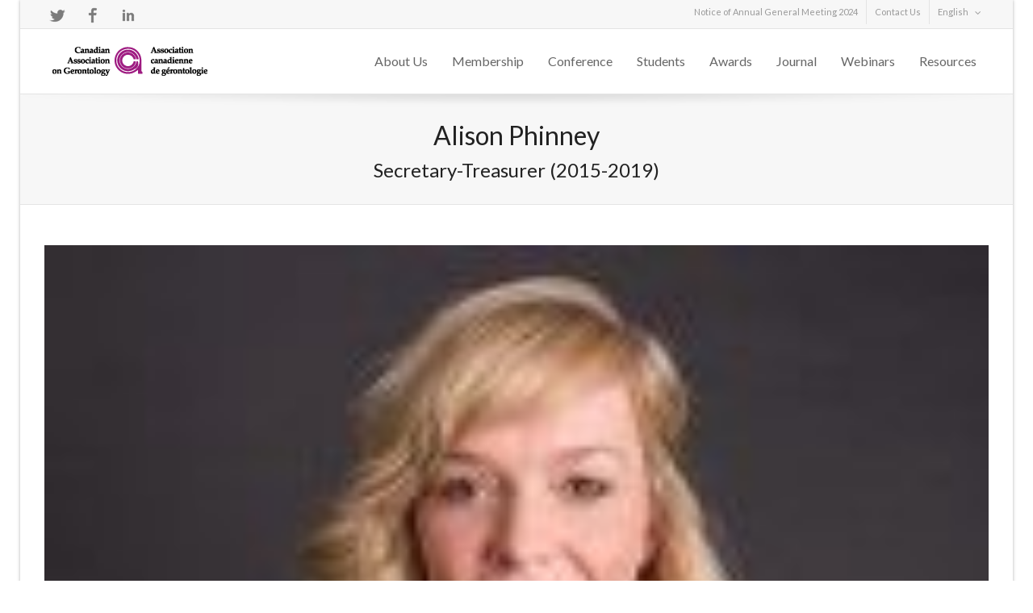

--- FILE ---
content_type: text/html; charset=UTF-8
request_url: https://cagacg.ca/?portfolio=treasurer
body_size: 86453
content:
<!DOCTYPE html>

<!--// OPEN HTML //-->
<html lang="en-US">

	<!--// OPEN HEAD //-->
	<head>
				
		
		<!--// SITE META //-->
		<meta charset="UTF-8" />	
		<meta name="viewport" content="width=device-width, user-scalable=no, initial-scale=1, maximum-scale=1">		
		
		<!--// PINGBACK & FAVICON //-->
		<link rel="pingback" href="https://cagacg.ca/xmlrpc.php" />
		<link rel="shortcut icon" href="" />				
						<!--// GOOGLE FONT LOADER //-->
		<script src="https://ajax.googleapis.com/ajax/libs/webfont/1.6.16/webfont.js"></script>
		<script>
			WebFont.load({
				google: { families: ['Lato', 'Lato', 'Lato',  'Vidaloka'] }
			});
		</script>
				
				
			<!--// LEGACY HTML5 SUPPORT //-->
			<!--[if lt IE 9]>
		<script src="https://html5shim.googlecode.com/svn/trunk/html5.js"></script>
		<script src="https://cagacg.ca/wp-content/themes/flexform/js/excanvas.compiled.js"></script>
		<![endif]-->
		
		<!--// WORDPRESS HEAD HOOK //-->
		    <script>
        writeCookie();
        function writeCookie()
        {
            the_cookie = document.cookie;
            if( the_cookie ){
                if( window.devicePixelRatio >= 2 ){
                    the_cookie = "pixel_ratio="+window.devicePixelRatio+";"+the_cookie;
                    document.cookie = the_cookie;
                    //location = '';
                }
            }
        }
    </script>
<meta name='robots' content='index, follow, max-image-preview:large, max-snippet:-1, max-video-preview:-1' />
	<style>img:is([sizes="auto" i], [sizes^="auto," i]) { contain-intrinsic-size: 3000px 1500px }</style>
	<link rel="alternate" hreflang="en-us" href="https://cagacg.ca/?portfolio=treasurer" />
<link rel="alternate" hreflang="x-default" href="https://cagacg.ca/?portfolio=treasurer" />

	<!-- This site is optimized with the Yoast SEO plugin v26.0 - https://yoast.com/wordpress/plugins/seo/ -->
	<title>Michelle Heyer, RN, MSc - CAG/ACG</title>
	<link rel="canonical" href="https://cagacg.ca/?portfolio=treasurer" />
	<meta property="og:locale" content="en_US" />
	<meta property="og:type" content="article" />
	<meta property="og:title" content="Michelle Heyer, RN, MSc - CAG/ACG" />
	<meta property="og:description" content="Michelle Heyer is the Director, Seniors Care in the Schlegel Centre for Advancing Seniors Care at Conestoga College. In Michelle’s role at Conestoga, she is dedicated to helping prepare healthcare providers to care for older adults with complex needs through gerontological research and education. Michelle has been the Treasurer for the Canadian Gerontological Nurses Association for over 3 years, and [&hellip;]" />
	<meta property="og:url" content="https://cagacg.ca/?portfolio=treasurer" />
	<meta property="og:site_name" content="CAG/ACG" />
	<meta property="article:modified_time" content="2020-06-24T17:00:16+00:00" />
	<meta property="og:image" content="https://cagacg.ca/wp-content/uploads/2013/05/michelle-heyer-e1593017933462.jpg" />
	<meta property="og:image:width" content="150" />
	<meta property="og:image:height" content="150" />
	<meta property="og:image:type" content="image/jpeg" />
	<meta name="twitter:card" content="summary_large_image" />
	<script type="application/ld+json" class="yoast-schema-graph">{"@context":"https://schema.org","@graph":[{"@type":"WebPage","@id":"https://cagacg.ca/?portfolio=treasurer","url":"https://cagacg.ca/?portfolio=treasurer","name":"Michelle Heyer, RN, MSc - CAG/ACG","isPartOf":{"@id":"https://cagacg.ca/#website"},"primaryImageOfPage":{"@id":"https://cagacg.ca/?portfolio=treasurer#primaryimage"},"image":{"@id":"https://cagacg.ca/?portfolio=treasurer#primaryimage"},"thumbnailUrl":"https://cagacg.ca/wp-content/uploads/2013/05/michelle-heyer-e1593017933462.jpg","datePublished":"2013-05-30T02:06:22+00:00","dateModified":"2020-06-24T17:00:16+00:00","breadcrumb":{"@id":"https://cagacg.ca/?portfolio=treasurer#breadcrumb"},"inLanguage":"en-US","potentialAction":[{"@type":"ReadAction","target":["https://cagacg.ca/?portfolio=treasurer"]}]},{"@type":"ImageObject","inLanguage":"en-US","@id":"https://cagacg.ca/?portfolio=treasurer#primaryimage","url":"https://cagacg.ca/wp-content/uploads/2013/05/michelle-heyer-e1593017933462.jpg","contentUrl":"https://cagacg.ca/wp-content/uploads/2013/05/michelle-heyer-e1593017933462.jpg","width":150,"height":150},{"@type":"BreadcrumbList","@id":"https://cagacg.ca/?portfolio=treasurer#breadcrumb","itemListElement":[{"@type":"ListItem","position":1,"name":"Portfolio","item":"https://cagacg.ca/?post_type=portfolio"},{"@type":"ListItem","position":2,"name":"Michelle Heyer, RN, MSc"}]},{"@type":"WebSite","@id":"https://cagacg.ca/#website","url":"https://cagacg.ca/","name":"CAG/ACG","description":"Canada&#039;s premier association of stakeholders in the field of aging","potentialAction":[{"@type":"SearchAction","target":{"@type":"EntryPoint","urlTemplate":"https://cagacg.ca/?s={search_term_string}"},"query-input":{"@type":"PropertyValueSpecification","valueRequired":true,"valueName":"search_term_string"}}],"inLanguage":"en-US"}]}</script>
	<!-- / Yoast SEO plugin. -->


<link rel='dns-prefetch' href='//challenges.cloudflare.com' />
<link rel='dns-prefetch' href='//stats.wp.com' />
<link rel='dns-prefetch' href='//netdna.bootstrapcdn.com' />
<link rel="alternate" type="application/rss+xml" title="CAG/ACG &raquo; Feed" href="https://cagacg.ca/feed/" />
<link rel="alternate" type="application/rss+xml" title="CAG/ACG &raquo; Comments Feed" href="https://cagacg.ca/comments/feed/" />
<script type="text/javascript">
/* <![CDATA[ */
window._wpemojiSettings = {"baseUrl":"https:\/\/s.w.org\/images\/core\/emoji\/16.0.1\/72x72\/","ext":".png","svgUrl":"https:\/\/s.w.org\/images\/core\/emoji\/16.0.1\/svg\/","svgExt":".svg","source":{"concatemoji":"https:\/\/cagacg.ca\/wp-includes\/js\/wp-emoji-release.min.js?ver=cc21e1d18a548284d59979c3a2ba192c"}};
/*! This file is auto-generated */
!function(s,n){var o,i,e;function c(e){try{var t={supportTests:e,timestamp:(new Date).valueOf()};sessionStorage.setItem(o,JSON.stringify(t))}catch(e){}}function p(e,t,n){e.clearRect(0,0,e.canvas.width,e.canvas.height),e.fillText(t,0,0);var t=new Uint32Array(e.getImageData(0,0,e.canvas.width,e.canvas.height).data),a=(e.clearRect(0,0,e.canvas.width,e.canvas.height),e.fillText(n,0,0),new Uint32Array(e.getImageData(0,0,e.canvas.width,e.canvas.height).data));return t.every(function(e,t){return e===a[t]})}function u(e,t){e.clearRect(0,0,e.canvas.width,e.canvas.height),e.fillText(t,0,0);for(var n=e.getImageData(16,16,1,1),a=0;a<n.data.length;a++)if(0!==n.data[a])return!1;return!0}function f(e,t,n,a){switch(t){case"flag":return n(e,"\ud83c\udff3\ufe0f\u200d\u26a7\ufe0f","\ud83c\udff3\ufe0f\u200b\u26a7\ufe0f")?!1:!n(e,"\ud83c\udde8\ud83c\uddf6","\ud83c\udde8\u200b\ud83c\uddf6")&&!n(e,"\ud83c\udff4\udb40\udc67\udb40\udc62\udb40\udc65\udb40\udc6e\udb40\udc67\udb40\udc7f","\ud83c\udff4\u200b\udb40\udc67\u200b\udb40\udc62\u200b\udb40\udc65\u200b\udb40\udc6e\u200b\udb40\udc67\u200b\udb40\udc7f");case"emoji":return!a(e,"\ud83e\udedf")}return!1}function g(e,t,n,a){var r="undefined"!=typeof WorkerGlobalScope&&self instanceof WorkerGlobalScope?new OffscreenCanvas(300,150):s.createElement("canvas"),o=r.getContext("2d",{willReadFrequently:!0}),i=(o.textBaseline="top",o.font="600 32px Arial",{});return e.forEach(function(e){i[e]=t(o,e,n,a)}),i}function t(e){var t=s.createElement("script");t.src=e,t.defer=!0,s.head.appendChild(t)}"undefined"!=typeof Promise&&(o="wpEmojiSettingsSupports",i=["flag","emoji"],n.supports={everything:!0,everythingExceptFlag:!0},e=new Promise(function(e){s.addEventListener("DOMContentLoaded",e,{once:!0})}),new Promise(function(t){var n=function(){try{var e=JSON.parse(sessionStorage.getItem(o));if("object"==typeof e&&"number"==typeof e.timestamp&&(new Date).valueOf()<e.timestamp+604800&&"object"==typeof e.supportTests)return e.supportTests}catch(e){}return null}();if(!n){if("undefined"!=typeof Worker&&"undefined"!=typeof OffscreenCanvas&&"undefined"!=typeof URL&&URL.createObjectURL&&"undefined"!=typeof Blob)try{var e="postMessage("+g.toString()+"("+[JSON.stringify(i),f.toString(),p.toString(),u.toString()].join(",")+"));",a=new Blob([e],{type:"text/javascript"}),r=new Worker(URL.createObjectURL(a),{name:"wpTestEmojiSupports"});return void(r.onmessage=function(e){c(n=e.data),r.terminate(),t(n)})}catch(e){}c(n=g(i,f,p,u))}t(n)}).then(function(e){for(var t in e)n.supports[t]=e[t],n.supports.everything=n.supports.everything&&n.supports[t],"flag"!==t&&(n.supports.everythingExceptFlag=n.supports.everythingExceptFlag&&n.supports[t]);n.supports.everythingExceptFlag=n.supports.everythingExceptFlag&&!n.supports.flag,n.DOMReady=!1,n.readyCallback=function(){n.DOMReady=!0}}).then(function(){return e}).then(function(){var e;n.supports.everything||(n.readyCallback(),(e=n.source||{}).concatemoji?t(e.concatemoji):e.wpemoji&&e.twemoji&&(t(e.twemoji),t(e.wpemoji)))}))}((window,document),window._wpemojiSettings);
/* ]]> */
</script>
<link rel='stylesheet' id='js_composer_front-css' href='https://cagacg.ca/wp-content/themes/flexform/includes/page-builder/assets/js_composer_front.css?ver=1.0' type='text/css' media='screen' />
<style id='wp-emoji-styles-inline-css' type='text/css'>

	img.wp-smiley, img.emoji {
		display: inline !important;
		border: none !important;
		box-shadow: none !important;
		height: 1em !important;
		width: 1em !important;
		margin: 0 0.07em !important;
		vertical-align: -0.1em !important;
		background: none !important;
		padding: 0 !important;
	}
</style>
<link rel='stylesheet' id='wp-block-library-css' href='https://cagacg.ca/wp-includes/css/dist/block-library/style.min.css?ver=cc21e1d18a548284d59979c3a2ba192c' type='text/css' media='all' />
<style id='classic-theme-styles-inline-css' type='text/css'>
/*! This file is auto-generated */
.wp-block-button__link{color:#fff;background-color:#32373c;border-radius:9999px;box-shadow:none;text-decoration:none;padding:calc(.667em + 2px) calc(1.333em + 2px);font-size:1.125em}.wp-block-file__button{background:#32373c;color:#fff;text-decoration:none}
</style>
<link rel='stylesheet' id='mediaelement-css' href='https://cagacg.ca/wp-includes/js/mediaelement/mediaelementplayer-legacy.min.css?ver=4.2.17' type='text/css' media='all' />
<link rel='stylesheet' id='wp-mediaelement-css' href='https://cagacg.ca/wp-includes/js/mediaelement/wp-mediaelement.min.css?ver=cc21e1d18a548284d59979c3a2ba192c' type='text/css' media='all' />
<style id='jetpack-sharing-buttons-style-inline-css' type='text/css'>
.jetpack-sharing-buttons__services-list{display:flex;flex-direction:row;flex-wrap:wrap;gap:0;list-style-type:none;margin:5px;padding:0}.jetpack-sharing-buttons__services-list.has-small-icon-size{font-size:12px}.jetpack-sharing-buttons__services-list.has-normal-icon-size{font-size:16px}.jetpack-sharing-buttons__services-list.has-large-icon-size{font-size:24px}.jetpack-sharing-buttons__services-list.has-huge-icon-size{font-size:36px}@media print{.jetpack-sharing-buttons__services-list{display:none!important}}.editor-styles-wrapper .wp-block-jetpack-sharing-buttons{gap:0;padding-inline-start:0}ul.jetpack-sharing-buttons__services-list.has-background{padding:1.25em 2.375em}
</style>
<style id='global-styles-inline-css' type='text/css'>
:root{--wp--preset--aspect-ratio--square: 1;--wp--preset--aspect-ratio--4-3: 4/3;--wp--preset--aspect-ratio--3-4: 3/4;--wp--preset--aspect-ratio--3-2: 3/2;--wp--preset--aspect-ratio--2-3: 2/3;--wp--preset--aspect-ratio--16-9: 16/9;--wp--preset--aspect-ratio--9-16: 9/16;--wp--preset--color--black: #000000;--wp--preset--color--cyan-bluish-gray: #abb8c3;--wp--preset--color--white: #ffffff;--wp--preset--color--pale-pink: #f78da7;--wp--preset--color--vivid-red: #cf2e2e;--wp--preset--color--luminous-vivid-orange: #ff6900;--wp--preset--color--luminous-vivid-amber: #fcb900;--wp--preset--color--light-green-cyan: #7bdcb5;--wp--preset--color--vivid-green-cyan: #00d084;--wp--preset--color--pale-cyan-blue: #8ed1fc;--wp--preset--color--vivid-cyan-blue: #0693e3;--wp--preset--color--vivid-purple: #9b51e0;--wp--preset--gradient--vivid-cyan-blue-to-vivid-purple: linear-gradient(135deg,rgba(6,147,227,1) 0%,rgb(155,81,224) 100%);--wp--preset--gradient--light-green-cyan-to-vivid-green-cyan: linear-gradient(135deg,rgb(122,220,180) 0%,rgb(0,208,130) 100%);--wp--preset--gradient--luminous-vivid-amber-to-luminous-vivid-orange: linear-gradient(135deg,rgba(252,185,0,1) 0%,rgba(255,105,0,1) 100%);--wp--preset--gradient--luminous-vivid-orange-to-vivid-red: linear-gradient(135deg,rgba(255,105,0,1) 0%,rgb(207,46,46) 100%);--wp--preset--gradient--very-light-gray-to-cyan-bluish-gray: linear-gradient(135deg,rgb(238,238,238) 0%,rgb(169,184,195) 100%);--wp--preset--gradient--cool-to-warm-spectrum: linear-gradient(135deg,rgb(74,234,220) 0%,rgb(151,120,209) 20%,rgb(207,42,186) 40%,rgb(238,44,130) 60%,rgb(251,105,98) 80%,rgb(254,248,76) 100%);--wp--preset--gradient--blush-light-purple: linear-gradient(135deg,rgb(255,206,236) 0%,rgb(152,150,240) 100%);--wp--preset--gradient--blush-bordeaux: linear-gradient(135deg,rgb(254,205,165) 0%,rgb(254,45,45) 50%,rgb(107,0,62) 100%);--wp--preset--gradient--luminous-dusk: linear-gradient(135deg,rgb(255,203,112) 0%,rgb(199,81,192) 50%,rgb(65,88,208) 100%);--wp--preset--gradient--pale-ocean: linear-gradient(135deg,rgb(255,245,203) 0%,rgb(182,227,212) 50%,rgb(51,167,181) 100%);--wp--preset--gradient--electric-grass: linear-gradient(135deg,rgb(202,248,128) 0%,rgb(113,206,126) 100%);--wp--preset--gradient--midnight: linear-gradient(135deg,rgb(2,3,129) 0%,rgb(40,116,252) 100%);--wp--preset--font-size--small: 13px;--wp--preset--font-size--medium: 20px;--wp--preset--font-size--large: 36px;--wp--preset--font-size--x-large: 42px;--wp--preset--spacing--20: 0.44rem;--wp--preset--spacing--30: 0.67rem;--wp--preset--spacing--40: 1rem;--wp--preset--spacing--50: 1.5rem;--wp--preset--spacing--60: 2.25rem;--wp--preset--spacing--70: 3.38rem;--wp--preset--spacing--80: 5.06rem;--wp--preset--shadow--natural: 6px 6px 9px rgba(0, 0, 0, 0.2);--wp--preset--shadow--deep: 12px 12px 50px rgba(0, 0, 0, 0.4);--wp--preset--shadow--sharp: 6px 6px 0px rgba(0, 0, 0, 0.2);--wp--preset--shadow--outlined: 6px 6px 0px -3px rgba(255, 255, 255, 1), 6px 6px rgba(0, 0, 0, 1);--wp--preset--shadow--crisp: 6px 6px 0px rgba(0, 0, 0, 1);}:where(.is-layout-flex){gap: 0.5em;}:where(.is-layout-grid){gap: 0.5em;}body .is-layout-flex{display: flex;}.is-layout-flex{flex-wrap: wrap;align-items: center;}.is-layout-flex > :is(*, div){margin: 0;}body .is-layout-grid{display: grid;}.is-layout-grid > :is(*, div){margin: 0;}:where(.wp-block-columns.is-layout-flex){gap: 2em;}:where(.wp-block-columns.is-layout-grid){gap: 2em;}:where(.wp-block-post-template.is-layout-flex){gap: 1.25em;}:where(.wp-block-post-template.is-layout-grid){gap: 1.25em;}.has-black-color{color: var(--wp--preset--color--black) !important;}.has-cyan-bluish-gray-color{color: var(--wp--preset--color--cyan-bluish-gray) !important;}.has-white-color{color: var(--wp--preset--color--white) !important;}.has-pale-pink-color{color: var(--wp--preset--color--pale-pink) !important;}.has-vivid-red-color{color: var(--wp--preset--color--vivid-red) !important;}.has-luminous-vivid-orange-color{color: var(--wp--preset--color--luminous-vivid-orange) !important;}.has-luminous-vivid-amber-color{color: var(--wp--preset--color--luminous-vivid-amber) !important;}.has-light-green-cyan-color{color: var(--wp--preset--color--light-green-cyan) !important;}.has-vivid-green-cyan-color{color: var(--wp--preset--color--vivid-green-cyan) !important;}.has-pale-cyan-blue-color{color: var(--wp--preset--color--pale-cyan-blue) !important;}.has-vivid-cyan-blue-color{color: var(--wp--preset--color--vivid-cyan-blue) !important;}.has-vivid-purple-color{color: var(--wp--preset--color--vivid-purple) !important;}.has-black-background-color{background-color: var(--wp--preset--color--black) !important;}.has-cyan-bluish-gray-background-color{background-color: var(--wp--preset--color--cyan-bluish-gray) !important;}.has-white-background-color{background-color: var(--wp--preset--color--white) !important;}.has-pale-pink-background-color{background-color: var(--wp--preset--color--pale-pink) !important;}.has-vivid-red-background-color{background-color: var(--wp--preset--color--vivid-red) !important;}.has-luminous-vivid-orange-background-color{background-color: var(--wp--preset--color--luminous-vivid-orange) !important;}.has-luminous-vivid-amber-background-color{background-color: var(--wp--preset--color--luminous-vivid-amber) !important;}.has-light-green-cyan-background-color{background-color: var(--wp--preset--color--light-green-cyan) !important;}.has-vivid-green-cyan-background-color{background-color: var(--wp--preset--color--vivid-green-cyan) !important;}.has-pale-cyan-blue-background-color{background-color: var(--wp--preset--color--pale-cyan-blue) !important;}.has-vivid-cyan-blue-background-color{background-color: var(--wp--preset--color--vivid-cyan-blue) !important;}.has-vivid-purple-background-color{background-color: var(--wp--preset--color--vivid-purple) !important;}.has-black-border-color{border-color: var(--wp--preset--color--black) !important;}.has-cyan-bluish-gray-border-color{border-color: var(--wp--preset--color--cyan-bluish-gray) !important;}.has-white-border-color{border-color: var(--wp--preset--color--white) !important;}.has-pale-pink-border-color{border-color: var(--wp--preset--color--pale-pink) !important;}.has-vivid-red-border-color{border-color: var(--wp--preset--color--vivid-red) !important;}.has-luminous-vivid-orange-border-color{border-color: var(--wp--preset--color--luminous-vivid-orange) !important;}.has-luminous-vivid-amber-border-color{border-color: var(--wp--preset--color--luminous-vivid-amber) !important;}.has-light-green-cyan-border-color{border-color: var(--wp--preset--color--light-green-cyan) !important;}.has-vivid-green-cyan-border-color{border-color: var(--wp--preset--color--vivid-green-cyan) !important;}.has-pale-cyan-blue-border-color{border-color: var(--wp--preset--color--pale-cyan-blue) !important;}.has-vivid-cyan-blue-border-color{border-color: var(--wp--preset--color--vivid-cyan-blue) !important;}.has-vivid-purple-border-color{border-color: var(--wp--preset--color--vivid-purple) !important;}.has-vivid-cyan-blue-to-vivid-purple-gradient-background{background: var(--wp--preset--gradient--vivid-cyan-blue-to-vivid-purple) !important;}.has-light-green-cyan-to-vivid-green-cyan-gradient-background{background: var(--wp--preset--gradient--light-green-cyan-to-vivid-green-cyan) !important;}.has-luminous-vivid-amber-to-luminous-vivid-orange-gradient-background{background: var(--wp--preset--gradient--luminous-vivid-amber-to-luminous-vivid-orange) !important;}.has-luminous-vivid-orange-to-vivid-red-gradient-background{background: var(--wp--preset--gradient--luminous-vivid-orange-to-vivid-red) !important;}.has-very-light-gray-to-cyan-bluish-gray-gradient-background{background: var(--wp--preset--gradient--very-light-gray-to-cyan-bluish-gray) !important;}.has-cool-to-warm-spectrum-gradient-background{background: var(--wp--preset--gradient--cool-to-warm-spectrum) !important;}.has-blush-light-purple-gradient-background{background: var(--wp--preset--gradient--blush-light-purple) !important;}.has-blush-bordeaux-gradient-background{background: var(--wp--preset--gradient--blush-bordeaux) !important;}.has-luminous-dusk-gradient-background{background: var(--wp--preset--gradient--luminous-dusk) !important;}.has-pale-ocean-gradient-background{background: var(--wp--preset--gradient--pale-ocean) !important;}.has-electric-grass-gradient-background{background: var(--wp--preset--gradient--electric-grass) !important;}.has-midnight-gradient-background{background: var(--wp--preset--gradient--midnight) !important;}.has-small-font-size{font-size: var(--wp--preset--font-size--small) !important;}.has-medium-font-size{font-size: var(--wp--preset--font-size--medium) !important;}.has-large-font-size{font-size: var(--wp--preset--font-size--large) !important;}.has-x-large-font-size{font-size: var(--wp--preset--font-size--x-large) !important;}
:where(.wp-block-post-template.is-layout-flex){gap: 1.25em;}:where(.wp-block-post-template.is-layout-grid){gap: 1.25em;}
:where(.wp-block-columns.is-layout-flex){gap: 2em;}:where(.wp-block-columns.is-layout-grid){gap: 2em;}
:root :where(.wp-block-pullquote){font-size: 1.5em;line-height: 1.6;}
</style>
<link rel='stylesheet' id='contact-form-7-css' href='https://cagacg.ca/wp-content/plugins/contact-form-7/includes/css/styles.css?ver=6.1.2' type='text/css' media='all' />
<link rel='stylesheet' id='wpdm-fonticon-css' href='https://cagacg.ca/wp-content/plugins/download-manager/assets/wpdm-iconfont/css/wpdm-icons.css?ver=cc21e1d18a548284d59979c3a2ba192c' type='text/css' media='all' />
<link rel='stylesheet' id='wpdm-front-css' href='https://cagacg.ca/wp-content/plugins/download-manager/assets/css/front.min.css?ver=cc21e1d18a548284d59979c3a2ba192c' type='text/css' media='all' />
<link rel='stylesheet' id='wpml-legacy-horizontal-list-0-css' href='https://cagacg.ca/wp-content/plugins/sitepress-multilingual-cms/templates/language-switchers/legacy-list-horizontal/style.min.css?ver=1' type='text/css' media='all' />
<style id='wpml-legacy-horizontal-list-0-inline-css' type='text/css'>
.wpml-ls-statics-shortcode_actions, .wpml-ls-statics-shortcode_actions .wpml-ls-sub-menu, .wpml-ls-statics-shortcode_actions a {border-color:#cdcdcd;}.wpml-ls-statics-shortcode_actions a, .wpml-ls-statics-shortcode_actions .wpml-ls-sub-menu a, .wpml-ls-statics-shortcode_actions .wpml-ls-sub-menu a:link, .wpml-ls-statics-shortcode_actions li:not(.wpml-ls-current-language) .wpml-ls-link, .wpml-ls-statics-shortcode_actions li:not(.wpml-ls-current-language) .wpml-ls-link:link {color:#444444;background-color:#ffffff;}.wpml-ls-statics-shortcode_actions .wpml-ls-sub-menu a:hover,.wpml-ls-statics-shortcode_actions .wpml-ls-sub-menu a:focus, .wpml-ls-statics-shortcode_actions .wpml-ls-sub-menu a:link:hover, .wpml-ls-statics-shortcode_actions .wpml-ls-sub-menu a:link:focus {color:#000000;background-color:#eeeeee;}.wpml-ls-statics-shortcode_actions .wpml-ls-current-language > a {color:#444444;background-color:#ffffff;}.wpml-ls-statics-shortcode_actions .wpml-ls-current-language:hover>a, .wpml-ls-statics-shortcode_actions .wpml-ls-current-language>a:focus {color:#000000;background-color:#eeeeee;}
</style>
<link rel='stylesheet' id='wpml-menu-item-0-css' href='https://cagacg.ca/wp-content/plugins/sitepress-multilingual-cms/templates/language-switchers/menu-item/style.min.css?ver=1' type='text/css' media='all' />
<link rel='stylesheet' id='bootstrap-css' href='https://cagacg.ca/wp-content/themes/flexform/css/bootstrap.min.css' type='text/css' media='screen' />
<link rel='stylesheet' id='bootstrap-responsive-css' href='https://cagacg.ca/wp-content/themes/flexform/css/bootstrap-responsive.min.css' type='text/css' media='screen' />
<link rel='stylesheet' id='fontawesome-css-css' href='//netdna.bootstrapcdn.com/font-awesome/3.2.0/css/font-awesome.min.css' type='text/css' media='screen' />
<link rel='stylesheet' id='main-css-css' href='https://cagacg.ca/wp-content/themes/flexform/style.css' type='text/css' media='screen' />
<link rel='stylesheet' id='responsive-css-css' href='https://cagacg.ca/wp-content/themes/flexform/css/responsive.css' type='text/css' media='screen' />
<link rel='stylesheet' id='UserAccessManagerLoginForm-css' href='https://cagacg.ca/wp-content/plugins/user-access-manager/assets/css/uamLoginForm.css?ver=2.2.25' type='text/css' media='screen' />
<script type="text/javascript" src="https://cagacg.ca/wp-includes/js/jquery/jquery.min.js?ver=3.7.1" id="jquery-core-js"></script>
<script type="text/javascript" src="https://cagacg.ca/wp-includes/js/jquery/jquery-migrate.min.js?ver=3.4.1" id="jquery-migrate-js"></script>
<script type="text/javascript" src="https://cagacg.ca/wp-content/plugins/download-manager/assets/js/wpdm.min.js?ver=cc21e1d18a548284d59979c3a2ba192c" id="wpdm-frontend-js-js"></script>
<script type="text/javascript" id="wpdm-frontjs-js-extra">
/* <![CDATA[ */
var wpdm_url = {"home":"https:\/\/cagacg.ca\/","site":"https:\/\/cagacg.ca\/","ajax":"https:\/\/cagacg.ca\/wp-admin\/admin-ajax.php"};
var wpdm_js = {"spinner":"<i class=\"wpdm-icon wpdm-sun wpdm-spin\"><\/i>","client_id":"811dfc12fa1c1efc4de4aeb3ca0870f4"};
var wpdm_strings = {"pass_var":"Password Verified!","pass_var_q":"Please click following button to start download.","start_dl":"Start Download"};
/* ]]> */
</script>
<script type="text/javascript" src="https://cagacg.ca/wp-content/plugins/download-manager/assets/js/front.min.js?ver=3.3.25" id="wpdm-frontjs-js"></script>
<script type="text/javascript" id="wpml-xdomain-data-js-extra">
/* <![CDATA[ */
var wpml_xdomain_data = {"css_selector":"wpml-ls-item","ajax_url":"https:\/\/cagacg.ca\/wp-admin\/admin-ajax.php","current_lang":"en","_nonce":"62ba3a21f2"};
/* ]]> */
</script>
<script type="text/javascript" src="https://cagacg.ca/wp-content/plugins/sitepress-multilingual-cms/res/js/xdomain-data.js?ver=482900" id="wpml-xdomain-data-js" defer="defer" data-wp-strategy="defer"></script>
<link rel="https://api.w.org/" href="https://cagacg.ca/wp-json/" /><link rel='shortlink' href='https://cagacg.ca/?p=6590' />
<link rel="alternate" title="oEmbed (JSON)" type="application/json+oembed" href="https://cagacg.ca/wp-json/oembed/1.0/embed?url=https%3A%2F%2Fcagacg.ca%2F%3Fportfolio%3Dtreasurer" />
<link rel="alternate" title="oEmbed (XML)" type="text/xml+oembed" href="https://cagacg.ca/wp-json/oembed/1.0/embed?url=https%3A%2F%2Fcagacg.ca%2F%3Fportfolio%3Dtreasurer&#038;format=xml" />
<meta name="generator" content="WPML ver:4.8.2 stt:1,4;" />
<meta name="cdp-version" content="1.5.0" /><script type="text/javascript">
(function(url){
	if(/(?:Chrome\/26\.0\.1410\.63 Safari\/537\.31|WordfenceTestMonBot)/.test(navigator.userAgent)){ return; }
	var addEvent = function(evt, handler) {
		if (window.addEventListener) {
			document.addEventListener(evt, handler, false);
		} else if (window.attachEvent) {
			document.attachEvent('on' + evt, handler);
		}
	};
	var removeEvent = function(evt, handler) {
		if (window.removeEventListener) {
			document.removeEventListener(evt, handler, false);
		} else if (window.detachEvent) {
			document.detachEvent('on' + evt, handler);
		}
	};
	var evts = 'contextmenu dblclick drag dragend dragenter dragleave dragover dragstart drop keydown keypress keyup mousedown mousemove mouseout mouseover mouseup mousewheel scroll'.split(' ');
	var logHuman = function() {
		if (window.wfLogHumanRan) { return; }
		window.wfLogHumanRan = true;
		var wfscr = document.createElement('script');
		wfscr.type = 'text/javascript';
		wfscr.async = true;
		wfscr.src = url + '&r=' + Math.random();
		(document.getElementsByTagName('head')[0]||document.getElementsByTagName('body')[0]).appendChild(wfscr);
		for (var i = 0; i < evts.length; i++) {
			removeEvent(evts[i], logHuman);
		}
	};
	for (var i = 0; i < evts.length; i++) {
		addEvent(evts[i], logHuman);
	}
})('//cagacg.ca/?wordfence_lh=1&hid=1DB715765ACC53D26475AAE8164A6A82');
</script>	<style>img#wpstats{display:none}</style>
		<style type="text/css">
/*========== Web Font Styles ==========*/
body, h6, #sidebar .widget-heading h3, #header-search input, .header-items h3.phone-number, .related-wrap h4, #comments-list > h3, .item-heading h1, .sf-button, button, input[type="submit"], input[type="reset"], input[type="button"], .wpb_accordion_section h3, #header-login input, #mobile-navigation > div, .search-form input {font-family: "Helvetica", Arial, Helvetica, Tahoma, sans-serif;}
h1, h2, h3, h4, h5, .custom-caption p, span.dropcap1, span.dropcap2, span.dropcap3, span.dropcap4, .wpb_call_text, .impact-text, .testimonial-text, .header-advert {font-family: "Helvetica", Arial, Helvetica, Tahoma, sans-serif;}
nav .menu li {font-family: "Helvetica", Arial, Helvetica, Tahoma, sans-serif;}
body, p, .masonry-items .blog-item .quote-excerpt, #commentform label, .contact-form label {font-size: 18px;line-height: 26px;}
h1, .wpb_impact_text .wpb_call_text, .impact-text {font-size: 32px;line-height: 42px;}
h2 {font-size: 28px;line-height: 32px;}
h3 {font-size: 24px;line-height: 24px;}
h4, .body-content.quote, #respond-wrap h3 {font-size: 16px;line-height: 20px;}
h5 {font-size: 14px;line-height: 18px;}
h6 {font-size: 12px;line-height: 16px;}
nav .menu li {font-size: 16px;}

/*========== Accent Styles ==========*/
::selection, ::-moz-selection {background-color: #fb3c2d; color: #fff;}
.recent-post figure, span.highlighted, span.dropcap4, .loved-item:hover .loved-count, .flickr-widget li, .portfolio-grid li, .wpcf7 input.wpcf7-submit[type="submit"] {background-color: #fb3c2d!important;}
.sf-button.accent {background-color: #fb3c2d!important;}
a:hover, #sidebar a:hover, .pagination-wrap a:hover, .carousel-nav a:hover, .portfolio-pagination div:hover > i, #footer a:hover, #copyright a, .beam-me-up a:hover span, .portfolio-item .portfolio-item-permalink, .read-more-link, .blog-item .read-more, .blog-item-details a, .author-link, .comment-meta .edit-link a, .comment-meta .comment-reply a, #reply-title small a, ul.member-contact, ul.member-contact li a, #respond .form-submit input:hover, span.dropcap2, .wpb_divider.go_to_top a, love-it-wrapper:hover .love-it, .love-it-wrapper:hover span, .love-it-wrapper .loved, .comments-likes a:hover i, .comments-likes .love-it-wrapper:hover a i, .comments-likes a:hover span, .love-it-wrapper:hover a i, .item-link:hover, #header-translation p a, #swift-slider .flex-caption-large h1 a:hover, .wooslider .slide-title a:hover, .caption-details-inner .details span > a, .caption-details-inner .chart span, .caption-details-inner .chart i, #swift-slider .flex-caption-large .chart i, #breadcrumbs a:hover, .ui-widget-content a:hover {color: #fb3c2d;}
.carousel-wrap > a:hover {color: #fb3c2d!important;}
.comments-likes a:hover span, .comments-likes a:hover i {color: #fb3c2d!important;}
.read-more i:before, .read-more em:before {color: #fb3c2d;}
.bypostauthor .comment-wrap .comment-avatar,.search-form input:focus,.wpcf7 input[type="text"]:focus,.wpcf7 textarea:focus {border-color: #fb3c2d!important;}
nav .menu ul li:first-child:after,.navigation a:hover > .nav-text {border-bottom-color: #fb3c2d;}
nav .menu ul ul li:first-child:after {border-right-color: #fb3c2d;}
.wpb_impact_text .wpb_button span {color: #fff;}
article.type-post #respond .form-submit input#submit {background-color: #2e2e36;}

/*========== Main Styles ==========*/
body {color: #000000;}
.pagination-wrap a, .search-pagination a {color: #000000;}
body {background-size: auto;}
#main-container, .tm-toggle-button-wrap a {background-color: #ffffff;}
a, .ui-widget-content a {color: #7c1616;}
.pagination-wrap li span.current, .pagination-wrap li a:hover {color: #ffffff;background: #fb3c2d;border-color: #fb3c2d;}
.pagination-wrap li a, .pagination-wrap li span.expand {color: #000000;border-color: #e4e4e4;}
.pagination-wrap li a, .pagination-wrap li span {background-color: #ffffff;}
input[type="text"], input[type="password"], input[type="email"], textarea, select, input[type="tel"] {border-color: #e4e4e4;background: #f7f7f7;}
textarea:focus, input:focus {border-color: #999!important;}

/*========== Header Styles ==========*/
#top-bar {background: #f7f7f7;border-bottom-color: #e4e4e4;}
#top-bar-social {color: #999999;}
#top-bar .menu li {border-left-color: #e4e4e4; border-right-color: #e4e4e4;}
#top-bar .menu > li > a, #top-bar .menu > li.parent:after {color: #999999;}
#top-bar .menu > li > a:hover {color: #222222;}
#top-bar .show-menu {background-color: #e4e4e4;color: #2e2e36;}
#header-languages .current-language span {color: #222222;}
#header-section, #mini-header {border-bottom-color: #e4e4e4;}
#header-section, #mini-header {background-color: #ffffff;background: -webkit-gradient(linear, 0% 0%, 0% 100%, from(#ffffff), to(#ffffff));background: -webkit-linear-gradient(top, #ffffff, #ffffff);background: -moz-linear-gradient(top, #ffffff, #ffffff);background: -ms-linear-gradient(top, #ffffff, #ffffff);background: -o-linear-gradient(top, #ffffff, #ffffff);}
#logo img {padding-top: 0px;padding-bottom: 0px;}
#nav-section {margin-top: 0px;}
.page-content {border-bottom-color: #e4e4e4;}

/*========== Navigation Styles ==========*/
#nav-pointer {background-color: #fb3c2d;}
.show-menu {background-color: #2e2e36;color: #ffffff;}
nav .menu > li:before {background: #fb3c2d;}
nav .menu .sub-menu .parent > a:after {border-left-color: #fb3c2d;}
nav .menu ul {background-color: #FFFFFF;border-color: #e4e4e4;}
nav .menu ul li {border-bottom-color: #e4e4e4;border-bottom-style: solid;}
nav .menu > li a, #menubar-controls a {color: #666666;}
nav .menu > li:hover > a {color: #fb3c2d;}
nav .menu ul li a {color: #666666;}
nav .menu ul li:hover > a {color: #fb3c2d;}
nav .menu li.parent > a:after, nav .menu li.parent > a:after:hover {color: #aaa;}
nav .menu li.current-menu-ancestor > a, nav .menu li.current-menu-item > a {color: #222222;}
nav .menu ul li.current-menu-ancestor > a, nav .menu ul li.current-menu-item > a {color: #222222;}
#nav-search, #mini-search {background: #f7f7f7;}
#nav-search a, #mini-search a {color: #999999;}

/*========== Page Heading Styles ==========*/
.page-heading {background-color: #f7f7f7;border-bottom-color: #e4e4e4;}
.page-heading h1, .page-heading h3 {color: #222222;}
#breadcrumbs {color: #999999;}
#breadcrumbs a, #breadcrumb i {color: #999999;}

/*========== Body Styles ==========*/
body, input[type="text"], input[type="password"], input[type="email"], textarea, select {color: #000000;}
h1, h1 a {color: #000000;}
h2, h2 a {color: #000000;}
h3, h3 a {color: #000000;}
h4, h4 a, .carousel-wrap > a {color: #000000;}
h5, h5 a {color: #000000;}
h6, h6 a {color: #000000;}
.wpb_impact_text .wpb_call_text, .impact-text {color: #000000;}
.read-more i, .read-more em {color: transparent;}

/*========== Content Styles ==========*/
.pb-border-bottom, .pb-border-top {border-color: #e4e4e4;}
h3.wpb_heading {border-color: #000000;}
.flexslider ul.slides {background: #2e2e36;}
#swift-slider .flex-caption .flex-caption-headline {background: #ffffff;}
#swift-slider .flex-caption .flex-caption-details .caption-details-inner {background: #ffffff; border-bottom: #e4e4e4}
#swift-slider .flex-caption-large, #swift-slider .flex-caption-large h1 a {color: #ffffff;}
#swift-slider .flex-caption h4 i {line-height: 20px;}
#swift-slider .flex-caption-large .comment-chart i {color: #ffffff;}
#swift-slider .flex-caption-large .loveit-chart span {color: #fb3c2d;}
#swift-slider .flex-caption-large a {color: #fb3c2d;}
#swift-slider .flex-caption .comment-chart i, #swift-slider .flex-caption .comment-chart span {color: #2e2e36;}
figure .overlay {background-color: #fb3c2d;color: #fff;}
.overlay .thumb-info h4 {color: #fff;}
figure:hover .overlay {box-shadow: inset 0 0 0 500px #fb3c2d;}

/*========== Sidebar Styles ==========*/
.sidebar .widget-heading h4 {color: #000000; border-bottom-color: #000000;}
.widget ul li {border-color: #e4e4e4;}
.widget_search form input {background: #f7f7f7;}
.widget .wp-tag-cloud li a {border-color: #e4e4e4;}
.widget .tagcloud a:hover, .widget ul.wp-tag-cloud li:hover > a {background: #fb3c2d; color: #ffffff;}
.loved-item .loved-count {color: #ffffff;background: #2e2e36;}
.subscribers-list li > a.social-circle {color: #ffffff;background: #2e2e36;}
.subscribers-list li:hover > a.social-circle {color: #fbfbfb;background: #fb3c2d;}
.sidebar .widget_categories ul > li a, .sidebar .widget_archive ul > li a, .sidebar .widget_nav_menu ul > li a, .sidebar .widget_meta ul > li a, .sidebar .widget_recent_entries ul > li, .widget_product_categories ul > li a {color: #7c1616;}
.sidebar .widget_categories ul > li a:hover, .sidebar .widget_archive ul > li a:hover, .sidebar .widget_nav_menu ul > li a:hover, .widget_nav_menu ul > li.current-menu-item > a, .sidebar .widget_meta ul > li a:hover, .sidebar .widget_recent_entries ul > li a:hover, .widget_product_categories ul > li a:hover {color: #fb3c2d;}
#calendar_wrap caption {border-bottom-color: #2e2e36;}
.sidebar .widget_calendar tbody tr > td a {color: #ffffff;background-color: #2e2e36;}
.sidebar .widget_calendar tbody tr > td a:hover {background-color: #fb3c2d;}
.sidebar .widget_calendar tfoot a {color: #2e2e36;}
.sidebar .widget_calendar tfoot a:hover {color: #fb3c2d;}
.widget_calendar #calendar_wrap, .widget_calendar th, .widget_calendar tbody tr > td, .widget_calendar tbody tr > td.pad {border-color: #e4e4e4;}
.widget_sf_infocus_widget .infocus-item h5 a {color: #2e2e36;}
.widget_sf_infocus_widget .infocus-item h5 a:hover {color: #fb3c2d;}

/*========== Portfolio Styles ==========*/
.filter-wrap .select:after {background: #ffffff;}
.filter-wrap ul li a {color: #ffffff;}
.filter-wrap ul li a:hover {color: #fb3c2d;}
.filter-wrap ul li.selected a {color: #ffffff;background: #fb3c2d;}
.filter-slide-wrap {background-color: #222;}
.portfolio-item {border-bottom-color: #e4e4e4;}
.masonry-items .portfolio-item-details {border-color: #e4e4e4;background: #f7f7f7;}
.wpb_portfolio_carousel_widget .portfolio-item {background: #ffffff;}
.wpb_portfolio_carousel_widget .portfolio-item h4.portfolio-item-title a > i {line-height: 20px;}
.masonry-items .blog-item .blog-details-wrap:before {background-color: #f7f7f7;}
.masonry-items .portfolio-item figure {border-color: #e4e4e4;}
.portfolio-details-wrap span span {color: #666;}
.share-links > a:hover {color: #fb3c2d;}

/*========== Blog Styles ==========*/
.blog-aux-options li a, .blog-aux-options li form input {background: #f7f7f7;}
.blog-aux-options li.selected a {background: #fb3c2d;color: #ffffff;}
.blog-filter-wrap .aux-list li:hover {border-bottom-color: transparent;}
.blog-filter-wrap .aux-list li:hover a {color: #ffffff;background: #fb3c2d;}
.blog-item {border-color: #e4e4e4;}
.standard-post-details .standard-post-author {border-color: #e4e4e4;}
.masonry-items .blog-item {background: #f7f7f7;}
.mini-items .blog-item-details, .author-info-wrap, .related-wrap, .tags-link-wrap, .comment .comment-wrap, .share-links, .single-portfolio .share-links, .single .pagination-wrap {border-color: #e4e4e4;}
.related-wrap h4, #comments-list h4, #respond-wrap h3 {border-bottom-color: #000000;}
.related-item figure {background-color: #2e2e36;}
.required {color: #ee3c59;}
article.type-post #respond .form-submit input#submit {color: #fff;}
#respond {background: #f7f7f7; border-color: #e4e4e4}
#respond input[type="text"], #respond input[type="email"], #respond textarea {background: #ffffff}
.comments-likes a i, .comments-likes a span, .comments-likes .love-it-wrapper a i {color: #000000;}
#respond .form-submit input:hover {color: #fff!important;}
.recent-post {background: #ffffff;}
.recent-post .post-item-details {border-top-color: #e4e4e4;color: #e4e4e4;}
.post-item-details span, .post-item-details a, .post-item-details .comments-likes a i, .post-item-details .comments-likes a span {color: #999;}

/*========== Shortcode Styles ==========*/
.sf-button.accent {color: #fff;}
a.sf-button:hover, #footer a.sf-button:hover {background-image: none;color: #fff!important;}
a.sf-button.green:hover, a.sf-button.lightgrey:hover, a.sf-button.limegreen:hover {color: #111!important;}
a.sf-button.white:hover {color: #fb3c2d!important;}
.wpcf7 input.wpcf7-submit[type="submit"] {color: #fff;}
.sf-icon {color: #000000;}
.sf-icon-cont {background-color: #B4E5F8;}
span.dropcap3 {background: #000;color: #fff;}
span.dropcap4 {color: #fff;}
.wpb_divider, .wpb_divider.go_to_top_icon1, .wpb_divider.go_to_top_icon2, .testimonials > li, .jobs > li, .wpb_impact_text, .tm-toggle-button-wrap, .tm-toggle-button-wrap a, .portfolio-details-wrap, .wpb_divider.go_to_top a {border-color: #e4e4e4;}
.wpb_divider.go_to_top_icon1 a, .wpb_divider.go_to_top_icon2 a {background: #ffffff;}
.wpb_accordion .wpb_accordion_section, .wpb_tabs .ui-tabs .ui-tabs-panel, .wpb_content_element .ui-tabs .ui-tabs-nav, .ui-tabs .ui-tabs-nav li {border-color: #e4e4e4;}
.widget_categories ul, .widget_archive ul, .widget_nav_menu ul, .widget_recent_comments ul, .widget_meta ul, .widget_recent_entries ul, .widget_product_categories ul {border-color: #e4e4e4;}
.wpb_accordion_section, .wpb_tabs .ui-tabs .ui-tabs-panel, .wpb_accordion .wpb_accordion_section, .wpb_accordion_section .ui-accordion-content, .wpb_accordion .wpb_accordion_section > h3.ui-state-active a, .ui-tabs .ui-tabs-nav li.ui-tabs-active a {background: #ffffff!important;}
.wpb_accordion h3.ui-accordion-header.ui-state-active:hover a, .wpb_content_element .ui-widget-header li.ui-tabs-active:hover a {background: #ffffff;color: #fb3c2d;}
.ui-tabs .ui-tabs-nav li.ui-tabs-active a, .wpb_accordion .wpb_accordion_section > h3.ui-state-active a {color: #fb3c2d;}
.wpb_tour .ui-tabs .ui-tabs-nav li.ui-state-active {border-color: #e4e4e4!important; border-right-color: transparent!important; color: #ffffff;}
.wpb_tour.span3 .ui-tabs .ui-tabs-nav li {border-color: #e4e4e4!important;}
.ui-accordion h3.ui-accordion-header .ui-icon {color: #000000;}
.ui-accordion h3.ui-accordion-header.ui-state-active .ui-icon, .ui-accordion h3.ui-accordion-header.ui-state-active:hover .ui-icon {color: #fb3c2d;}
.wpb_accordion h3.ui-accordion-header:hover a, .wpb_content_element .ui-widget-header li:hover a {background: #fb3c2d;color: #ffffff;}
.wpb_accordion h3.ui-accordion-header:hover .ui-icon {color: #ffffff;}
blockquote.pullquote {border-color: #e4e4e4;}
.borderframe img {border-color: #eeeeee;}
.labelled-pricing-table .column-highlight {background-color: #fff;}
.labelled-pricing-table .pricing-table-label-row, .labelled-pricing-table .pricing-table-row {background: #eeeeee;}
.labelled-pricing-table .alt-row {background: #f7f7f7;}
.labelled-pricing-table .pricing-table-price {background: #999999;}
.labelled-pricing-table .pricing-table-package {background: #bbbbbb;}
.labelled-pricing-table .lpt-button-wrap {background: #e4e4e4;}
.labelled-pricing-table .lpt-button-wrap a.accent {background: #222!important;}
.labelled-pricing-table .column-highlight .lpt-button-wrap {background: transparent!important;}
.labelled-pricing-table .column-highlight .lpt-button-wrap a.accent {background: #fb3c2d!important;}
.column-highlight .pricing-table-price {color: #fff;background: #00AEEF;border-bottom-color: #00AEEF;}
.column-highlight .pricing-table-package {background: #B4E5F8;}
.column-highlight .pricing-table-details {background: #E1F3FA;}
.wpb_box_text.coloured .box-content-wrap {background: #fb3c2d;color: #fff;}
.wpb_box_text.whitestroke .box-content-wrap {background-color: #fff;border-color: #e4e4e4;}
.client-item figure {border-color: #e4e4e4;}
.client-item figure:hover {border-color: #333;}
ul.member-contact li a:hover {color: #333;}
.testimonials.carousel-items li {border-color: #e4e4e4;}
.testimonials.carousel-items li:after {border-left-color: #e4e4e4;border-top-color: #e4e4e4;}
.team-member .team-member-bio {border-bottom-color: #e4e4e4;}
.horizontal-break {background-color: #e4e4e4;}
.progress .bar {background-color: #fb3c2d;}
.progress.standard .bar {background: #fb3c2d;}

/*========== Footer Styles ==========*/
#footer {background-color: #f7f7f7;background: -webkit-gradient(linear, 0% 0%, 0% 100%, from(#f7f7f7), to(#f7f7f7));background: -webkit-linear-gradient(top, #f7f7f7, #f7f7f7);background: -moz-linear-gradient(top, #f7f7f7, #f7f7f7);background: -ms-linear-gradient(top, #f7f7f7, #f7f7f7);background: -o-linear-gradient(top, #f7f7f7, #f7f7f7);border-top-color: #333333;}
#footer, #footer h5, #footer p {color: #2d2f36;}
#footer h5 {border-bottom-color: #2d2f36;}
#footer a:not(.sf-button) {color: #fb3c2d;}
#footer .widget ul li, #footer .widget_categories ul, #footer .widget_archive ul, #footer .widget_nav_menu ul, #footer .widget_recent_comments ul, #footer .widget_meta ul, #footer .widget_recent_entries ul, #footer .widget_product_categories ul {border-color: #333333;}
#copyright {background-color: #f7f7f7;border-top-color: #333333;}
#copyright p {color: #666666;}
#copyright a {color: #222222;}
#copyright a:hover {color: #fb3c2d;}
#footer .widget_calendar #calendar_wrap, #footer .widget_calendar th, #footer .widget_calendar tbody tr > td, #footer .widget_calendar tbody tr > td.pad {border-color: #333333;}

/*========== WooCommerce Styles ==========*/
.woocommerce-account p.myaccount_address, .woocommerce-account .page-content h2 {border-bottom-color: #e4e4e4;}
.woocommerce .products ul, .woocommerce ul.products, .woocommerce-page .products ul, .woocommerce-page ul.products {border-top-color: #e4e4e4;}

/*========== Asset Background Styles ==========*/
.alt-bg {border-color: #e4e4e4;}
.alt-bg.alt-one {background-color: #9caebf;}
.alt-bg.alt-one, .alt-bg.alt-one h1, .alt-bg.alt-one h2, .alt-bg.alt-one h3, .alt-bg.alt-one h3, .alt-bg.alt-one h4, .alt-bg.alt-one h5, .alt-bg.alt-one h6, .alt-one .carousel-wrap > a {color: #222222;}
.alt-one.full-width-text:after {border-top-color:#9caebf;}
.alt-one h3.wpb_heading {border-bottom-color:#222222;}
.alt-bg.alt-two {background-color: #FFFFFF;}
.alt-bg.alt-two, .alt-bg.alt-two h1, .alt-bg.alt-two h2, .alt-bg.alt-two h3, .alt-bg.alt-two h3, .alt-bg.alt-two h4, .alt-bg.alt-two h5, .alt-bg.alt-two h6, .alt-two .carousel-wrap > a {color: #222222;}
.alt-two.full-width-text:after {border-top-color:#FFFFFF;}
.alt-two h3.wpb_heading {border-bottom-color:#222222;}
.alt-bg.alt-three {background-color: #FFFFFF;}
.alt-bg.alt-three, .alt-bg.alt-three h1, .alt-bg.alt-three h2, .alt-bg.alt-three h3, .alt-bg.alt-three h3, .alt-bg.alt-three h4, .alt-bg.alt-three h5, .alt-bg.alt-three h6, .alt-three .carousel-wrap > a {color: #222222;}
.alt-three.full-width-text:after {border-top-color:#FFFFFF;}
.alt-three h3.wpb_heading {border-bottom-color:#222222;}
.alt-bg.alt-four {background-color: #FFFFFF;}
.alt-bg.alt-four, .alt-bg.alt-four h1, .alt-bg.alt-four h2, .alt-bg.alt-four h3, .alt-bg.alt-four h3, .alt-bg.alt-four h4, .alt-bg.alt-four h5, .alt-bg.alt-four h6, .alt-four .carousel-wrap > a {color: #222222;}
.alt-four.full-width-text:after {border-top-color:#FFFFFF;}
.alt-four h3.wpb_heading {border-bottom-color:#222222;}
.alt-bg.alt-five {background-color: #FFFFFF;}
.alt-bg.alt-five, .alt-bg.alt-five h1, .alt-bg.alt-five h2, .alt-bg.alt-five h3, .alt-bg.alt-five h3, .alt-bg.alt-five h4, .alt-bg.alt-five h5, .alt-bg.alt-five h6, .alt-five .carousel-wrap > a {color: #222222;}
.alt-five.full-width-text:after {border-top-color:#FFFFFF;}
.alt-five h3.wpb_heading {border-bottom-color:#222222;}
.alt-bg.alt-six {background-color: #FFFFFF;}
.alt-bg.alt-six, .alt-bg.alt-six h1, .alt-bg.alt-six h2, .alt-bg.alt-six h3, .alt-bg.alt-six h3, .alt-bg.alt-six h4, .alt-bg.alt-six h5, .alt-bg.alt-six h6, .alt-six .carousel-wrap > a {color: #222222;}
.alt-six.full-width-text:after {border-top-color:#FFFFFF;}
.alt-six h3.wpb_heading {border-bottom-color:#222222;}
.alt-bg.alt-seven {background-color: #FFFFFF;}
.alt-bg.alt-seven, .alt-bg.alt-seven h1, .alt-bg.alt-seven h2, .alt-bg.alt-seven h3, .alt-bg.alt-seven h3, .alt-bg.alt-seven h4, .alt-bg.alt-seven h5, .alt-bg.alt-seven h6, .alt-seven .carousel-wrap > a {color: #222222;}
.alt-seven.full-width-text:after {border-top-color:#FFFFFF;}
.alt-seven h3.wpb_heading {border-bottom-color:#222222;}
.alt-bg.alt-eight {background-color: #FFFFFF;}
.alt-bg.alt-eight, .alt-bg.alt-eight h1, .alt-bg.alt-eight h2, .alt-bg.alt-eight h3, .alt-bg.alt-eight h3, .alt-bg.alt-eight h4, .alt-bg.alt-eight h5, .alt-bg.alt-eight h6, .alt-eight .carousel-wrap > a {color: #222222;}
.alt-eight.full-width-text:after {border-top-color:#FFFFFF;}
.alt-eight h3.wpb_heading {border-bottom-color:#222222;}
.alt-bg.alt-nine {background-color: #FFFFFF;}
.alt-bg.alt-nine, .alt-bg.alt-nine h1, .alt-bg.alt-nine h2, .alt-bg.alt-nine h3, .alt-bg.alt-nine h3, .alt-bg.alt-nine h4, .alt-bg.alt-nine h5, .alt-bg.alt-nine h6, .alt-nine .carousel-wrap > a {color: #222222;}
.alt-nine.full-width-text:after {border-top-color:#FFFFFF;}
.alt-nine h3.wpb_heading {border-bottom-color:#222222;}
.alt-bg.alt-ten {background-color: #FFFFFF;}
.alt-bg.alt-ten, .alt-bg.alt-ten h1, .alt-bg.alt-ten h2, .alt-bg.alt-ten h3, .alt-bg.alt-ten h3, .alt-bg.alt-ten h4, .alt-bg.alt-ten h5, .alt-bg.alt-ten h6, .alt-ten .carousel-wrap > a {color: #222222;}
.alt-ten.full-width-text:after {border-top-color:#FFFFFF;}
.alt-ten h3.wpb_heading {border-bottom-color:#222222;}

/*========== Custom Font Styles ==========*/
body, h6, #sidebar .widget-heading h3, #header-search input, .header-items h3.phone-number, .related-wrap h4, #comments-list > h4, .item-heading h1, .sf-button, button, input[type="submit"], input[type="reset"], input[type="button"], input[type="email"], .wpb_accordion_section h3, #header-login input, #mobile-navigation > div, .search-form input {font-family: "Lato", sans-serif;font-weight: regular;}
h1, h2, h3, h4, h5, .heading-font, .custom-caption p, span.dropcap1, span.dropcap2, span.dropcap3, span.dropcap4, .wpb_call_text, .impact-text, .testimonial-text, .header-advert, .wpb_call_text, .impact-text {font-family: "Lato", sans-serif;font-weight: regular;}
nav .menu li {font-family: "Lato", sans-serif;font-weight: regular;}

/*========== Responsive Coloured Styles ==========*/
@media only screen and (max-width: 767px) {#top-bar nav .menu > li {border-top-color: #e4e4e4;}
nav .menu > li {border-top-color: #e4e4e4;}
}

/*========== User Custom CSS Styles ==========*/
.wf-loading, .wf-loading p, .wf-loading a, .wf-loading h1, .wf-loading h2, .wf-loading h3, .wf-loading h4, .wf-loading h5, .wf-loading h6 {
visibility: visible !important;
}
 
.wf-loading body{
visibility:visible !important;
}</style>
<meta name="generator" content="WordPress Download Manager 3.3.25" />
                <style>
        /* WPDM Link Template Styles */        </style>
                <style>

            :root {
                --color-primary: #4a8eff;
                --color-primary-rgb: 74, 142, 255;
                --color-primary-hover: #5998ff;
                --color-primary-active: #3281ff;
                --color-secondary: #6c757d;
                --color-secondary-rgb: 108, 117, 125;
                --color-secondary-hover: #6c757d;
                --color-secondary-active: #6c757d;
                --color-success: #018e11;
                --color-success-rgb: 1, 142, 17;
                --color-success-hover: #0aad01;
                --color-success-active: #0c8c01;
                --color-info: #2CA8FF;
                --color-info-rgb: 44, 168, 255;
                --color-info-hover: #2CA8FF;
                --color-info-active: #2CA8FF;
                --color-warning: #FFB236;
                --color-warning-rgb: 255, 178, 54;
                --color-warning-hover: #FFB236;
                --color-warning-active: #FFB236;
                --color-danger: #ff5062;
                --color-danger-rgb: 255, 80, 98;
                --color-danger-hover: #ff5062;
                --color-danger-active: #ff5062;
                --color-green: #30b570;
                --color-blue: #0073ff;
                --color-purple: #8557D3;
                --color-red: #ff5062;
                --color-muted: rgba(69, 89, 122, 0.6);
                --wpdm-font: "Sen", -apple-system, BlinkMacSystemFont, "Segoe UI", Roboto, Helvetica, Arial, sans-serif, "Apple Color Emoji", "Segoe UI Emoji", "Segoe UI Symbol";
            }

            .wpdm-download-link.btn.btn-primary {
                border-radius: 4px;
            }


        </style>
        	
	<!--// CLOSE HEAD //-->
	</head>
	
	<!--// OPEN BODY //-->
	<body data-rsssl=1 class="wp-singular portfolio-template-default single single-portfolio postid-6590 wp-theme-flexform page-shadow responsive-fluid ">
		
				
		<!--// NO JS ALERT //-->
		<noscript>
			<div class="no-js-alert">Please enable JavaScript to view this website.</div>
		</noscript>
				
		<!--// OPEN #container //-->
				<div id="container" class="boxed-layout">
					
						
			<!--// OPEN TOP BAR //-->
						<div id="top-bar" class="top-bar-menu-right">
							<div class="container">
					<div class="row">
						<a href="#" class="visible-phone show-menu">Select a page<i class="icon-angle-down"></i></a>
						<nav id="top-bar-menu" class="top-menu span8 clearfix">						
							<div id="aux-nav">
								<ul class="menu">
																																												</ul>
							</div>	
							<div class="menu-top-container"><ul id="menu-top" class="menu"><li id="menu-item-11087" class="menu-item menu-item-type-post_type menu-item-object-page menu-item-11087 "><a href="https://cagacg.ca/about/agm2024/">Notice of Annual General Meeting 2024</a></li>
<li id="menu-item-6997" class="menu-item menu-item-type-post_type menu-item-object-page menu-item-6997 "><a href="https://cagacg.ca/about/contact-us/">Contact Us</a></li>
<li id="menu-item-wpml-ls-75-en" class="menu-item-language menu-item-language-current menu-item wpml-ls-slot-75 wpml-ls-item wpml-ls-item-en wpml-ls-current-language wpml-ls-menu-item wpml-ls-first-item menu-item-type-wpml_ls_menu_item menu-item-object-wpml_ls_menu_item menu-item-has-children menu-item-wpml-ls-75-en"><a href="https://cagacg.ca/?portfolio=treasurer" role="menuitem"><span class="wpml-ls-native" lang="en">English</span></a>
<ul class="sub-menu">
	<li id="menu-item-wpml-ls-75-fr" class="menu-item-language menu-item wpml-ls-slot-75 wpml-ls-item wpml-ls-item-fr wpml-ls-menu-item wpml-ls-last-item menu-item-type-wpml_ls_menu_item menu-item-object-wpml_ls_menu_item menu-item-wpml-ls-75-fr"><a href="https://acgcag.ca/" title="Switch to Français" aria-label="Switch to Français" role="menuitem"><span class="wpml-ls-native" lang="fr">Français</span></a></li>
</ul>
</li>
</ul></div>						</nav>
						<div id="top-bar-social" class="span4 clearfix">
							<ul class="social-icons large dark">
<li class="twitter"><a href="http://www.twitter.com/cagacg" target="_blank">Twitter</a></li>
<li class="facebook"><a href="https://www.facebook.com/pages/Canadian-Association-on-Gerontology-Association-canadienne-de-gerontologie/187077537979477" target="_blank">Facebook</a></li>
<li class="linkedin"><a href="http://www.linkedin.com/company/canadian-association-on-gerontology?trk=hb_tab_compy_id_1939021" target="_blank">LinkedIn</a></li>
</ul>
						</div>
					</div>
				</div>
			<!--// CLOSE TOP BAR //-->
			</div>
						
			<!--// OPEN #header-section //-->
			<div id="header-section" class="logo-left logo-fade clearfix">
			
				<div class="container">
				
					<header class="row">
					
						<div id="logo" class="span3 clearfix">
							<a href="https://cagacg.ca">
								<img class="standard" src="https://cagacg.ca/wp-content/uploads/2013/06/Revised-Logo.gif" alt="CAG/ACG" />
								<img class="retina" src="https://cagacg.ca/wp-content/uploads/2013/06/Revised-Logo.gif" alt="CAG/ACG" />
							</a>
						</div>
						
						<!--// OPEN NAV SECTION //-->
						<div id="nav-section" class="nav-indicator  span9 clearfix">
							<div class="nav-wrap clearfix">
								
								<!--// OPEN MAIN NAV //-->
								<a href="#" class="visible-phone show-menu">Select a page<i class="icon-angle-down"></i></a>
								<nav id="main-navigation">
									
									<div class="menu-menu-bar-container"><ul id="menu-menu-bar" class="menu"><li id="menu-item-5910" class="menu-item menu-item-type-custom menu-item-object-custom menu-item-has-children menu-item-5910"><a href="https://cagacg.ca/about/">About Us</a>
<ul class="sub-menu">
	<li id="menu-item-5907" class="menu-item menu-item-type-post_type menu-item-object-page menu-item-has-children menu-item-5907 default"><a href="https://cagacg.ca/about/">About Us</a>
	<ul class="sub-menu">
		<li id="menu-item-11086" class="menu-item menu-item-type-post_type menu-item-object-page menu-item-11086 "><a href="https://cagacg.ca/about/agm2024/">Notice of Annual General Meeting 2024</a></li>
	</ul>
</li>
	<li id="menu-item-10834" class="menu-item menu-item-type-post_type menu-item-object-page menu-item-10834 "><a href="https://cagacg.ca/about/board/">Board of Directors (2022-2024)</a></li>
	<li id="menu-item-7465" class="menu-item menu-item-type-post_type menu-item-object-page menu-item-has-children menu-item-7465 "><a href="https://cagacg.ca/about/legacyfund/">CAG Legacy Fund</a>
	<ul class="sub-menu">
		<li id="menu-item-7468" class="menu-item menu-item-type-post_type menu-item-object-page menu-item-7468 "><a href="https://cagacg.ca/about/legacyfund/programs/">Programs</a></li>
		<li id="menu-item-7467" class="menu-item menu-item-type-post_type menu-item-object-page menu-item-7467 "><a href="https://cagacg.ca/about/legacyfund/recipients/">Award Recipients</a></li>
		<li id="menu-item-7466" class="menu-item menu-item-type-post_type menu-item-object-page menu-item-7466 default"><a href="https://cagacg.ca/about/legacyfund/committee/">Legacy Fund Committee</a></li>
	</ul>
</li>
	<li id="menu-item-5911" class="menu-item menu-item-type-post_type menu-item-object-page menu-item-5911 "><a href="https://cagacg.ca/about/history/">History</a></li>
	<li id="menu-item-6316" class="menu-item menu-item-type-post_type menu-item-object-page menu-item-6316 "><a href="https://cagacg.ca/about/contact-us/">Contact Us</a></li>
</ul>
</li>
<li id="menu-item-5906" class="menu-item menu-item-type-custom menu-item-object-custom menu-item-has-children menu-item-5906"><a href="https://cagacg.ca/membership/">Membership</a>
<ul class="sub-menu">
	<li id="menu-item-5914" class="menu-item menu-item-type-post_type menu-item-object-page menu-item-5914 "><a href="https://cagacg.ca/membership/">Join the CAG</a></li>
	<li id="menu-item-5913" class="menu-item menu-item-type-post_type menu-item-object-page menu-item-5913 "><a href="https://cagacg.ca/membership/benefits/">Benefits</a></li>
	<li id="menu-item-10903" class="menu-item menu-item-type-post_type menu-item-object-page menu-item-10903 "><a href="https://cagacg.ca/members/profile/">Member Log-In</a></li>
</ul>
</li>
<li id="menu-item-8998" class="menu-item menu-item-type-custom menu-item-object-custom menu-item-has-children menu-item-8998"><a href="https://cag2025.ca">Conference</a>
<ul class="sub-menu">
	<li id="menu-item-11098" class="menu-item menu-item-type-custom menu-item-object-custom menu-item-11098"><a href="https://cag2025.ca">CAG2025: Montreal</a></li>
	<li id="menu-item-8196" class="menu-item menu-item-type-custom menu-item-object-custom menu-item-has-children menu-item-8196"><a href="http://#">Previous Conferences</a>
	<ul class="sub-menu">
		<li id="menu-item-10792" class="menu-item menu-item-type-custom menu-item-object-custom menu-item-10792"><a href="https://cag2024.ca">CAG2024: Edmonton</a></li>
		<li id="menu-item-10616" class="menu-item menu-item-type-custom menu-item-object-custom menu-item-10616"><a href="https://cag2022.ca">CAG2022: Regina</a></li>
		<li id="menu-item-10379" class="menu-item menu-item-type-post_type menu-item-object-page menu-item-10379 "><a href="https://cagacg.ca/asem/cag2021/">CAG2021: Virtual</a></li>
		<li id="menu-item-9980" class="menu-item menu-item-type-post_type menu-item-object-page menu-item-9980 "><a href="https://cagacg.ca/asem/cag2020/">CAG2020: Regina</a></li>
		<li id="menu-item-9583" class="menu-item menu-item-type-post_type menu-item-object-page menu-item-9583 "><a href="https://cagacg.ca/asem/cag2019/">CAG2019: Moncton</a></li>
		<li id="menu-item-9348" class="menu-item menu-item-type-post_type menu-item-object-page menu-item-9348 "><a href="https://cagacg.ca/asem/cag2018/">CAG2018 : Vancouver</a></li>
		<li id="menu-item-9584" class="menu-item menu-item-type-post_type menu-item-object-page menu-item-9584 "><a href="https://cagacg.ca/asem/cag2017/">CAG2017: Winnipeg</a></li>
		<li id="menu-item-8195" class="menu-item menu-item-type-post_type menu-item-object-page menu-item-8195 "><a href="https://cagacg.ca/asem/">CAG2016: Montreal</a></li>
		<li id="menu-item-8790" class="menu-item menu-item-type-post_type menu-item-object-page menu-item-8790 default"><a href="https://cagacg.ca/asem/cag2015/">CAG2015: Calgary</a></li>
		<li id="menu-item-8242" class="menu-item menu-item-type-post_type menu-item-object-page menu-item-8242 default"><a href="https://cagacg.ca/asem/cag2014/">CAG2014: Niagara Falls</a></li>
		<li id="menu-item-8355" class="menu-item menu-item-type-post_type menu-item-object-page menu-item-8355 "><a href="https://cagacg.ca/asem/cag2013/">CAG2013: Halifax</a></li>
		<li id="menu-item-8191" class="menu-item menu-item-type-post_type menu-item-object-page menu-item-8191 "><a href="https://cagacg.ca/asem/cag2012/">CAG2012: Vancouver</a></li>
		<li id="menu-item-8192" class="menu-item menu-item-type-post_type menu-item-object-page menu-item-8192 "><a href="https://cagacg.ca/asem/cag2011/">CAG2011: Ottawa</a></li>
		<li id="menu-item-8193" class="menu-item menu-item-type-post_type menu-item-object-page menu-item-8193 default"><a href="https://cagacg.ca/asem/cag2010/">CAG2010: Montreal</a></li>
	</ul>
</li>
	<li id="menu-item-8194" class="menu-item menu-item-type-post_type menu-item-object-page menu-item-8194 "><a href="https://cagacg.ca/asem/program-books/">Program Books</a></li>
</ul>
</li>
<li id="menu-item-6399" class="menu-item menu-item-type-post_type menu-item-object-page menu-item-has-children menu-item-6399 "><a href="https://cagacg.ca/student-connection/">Students</a>
<ul class="sub-menu">
	<li id="menu-item-9889" class="menu-item menu-item-type-post_type menu-item-object-page menu-item-9889 "><a href="https://cagacg.ca/student-connection/about-us/">About Us</a></li>
	<li id="menu-item-9888" class="menu-item menu-item-type-post_type menu-item-object-page menu-item-9888 "><a href="https://cagacg.ca/student-connection/our-history/">Our History</a></li>
	<li id="menu-item-6487" class="menu-item menu-item-type-post_type menu-item-object-page menu-item-6487 "><a href="https://cagacg.ca/student-connection/sc-ce-executive/">SC-CE Executive Committee</a></li>
	<li id="menu-item-6407" class="menu-item menu-item-type-post_type menu-item-object-page menu-item-6407 "><a href="https://cagacg.ca/student-connection/student-representatives/">Student Representatives</a></li>
	<li id="menu-item-6514" class="menu-item menu-item-type-post_type menu-item-object-page menu-item-6514 "><a href="https://cagacg.ca/student-connection/conference/">At the CAG-ACG Conference</a></li>
</ul>
</li>
<li id="menu-item-5918" class="menu-item menu-item-type-custom menu-item-object-custom menu-item-has-children menu-item-5918"><a href="https://cagacg.ca/awards/">Awards</a>
<ul class="sub-menu">
	<li id="menu-item-5919" class="menu-item menu-item-type-post_type menu-item-object-page menu-item-5919 "><a href="https://cagacg.ca/awards/">Awards &#038; Bursaries</a></li>
	<li id="menu-item-6104" class="menu-item menu-item-type-post_type menu-item-object-page menu-item-6104 "><a href="https://cagacg.ca/awards/previous-recipients/">Previous Recipients</a></li>
</ul>
</li>
<li id="menu-item-5915" class="menu-item menu-item-type-custom menu-item-object-custom menu-item-has-children menu-item-5915"><a href="https://cagacg.ca/cja/">Journal</a>
<ul class="sub-menu">
	<li id="menu-item-5916" class="menu-item menu-item-type-post_type menu-item-object-page menu-item-5916 "><a href="https://cagacg.ca/cja/">Canadian Journal on Aging</a></li>
	<li id="menu-item-5917" class="menu-item menu-item-type-post_type menu-item-object-page menu-item-5917 "><a href="https://cagacg.ca/cja/special-offer/">Special Offer: Ageing &#038; Society</a></li>
</ul>
</li>
<li id="menu-item-10135" class="menu-item menu-item-type-post_type menu-item-object-page menu-item-10135 "><a href="https://cagacg.ca/webinars/">Webinars</a></li>
<li id="menu-item-5983" class="menu-item menu-item-type-custom menu-item-object-custom menu-item-has-children menu-item-5983"><a href="https://cagacg.ca/events">Resources</a>
<ul class="sub-menu">
	<li id="menu-item-7035" class="menu-item menu-item-type-post_type menu-item-object-page menu-item-7035 "><a href="https://cagacg.ca/age-friendly-communities/">Age-Friendly Communities</a></li>
	<li id="menu-item-5988" class="menu-item menu-item-type-post_type menu-item-object-page menu-item-5988 default"><a href="https://cagacg.ca/?page_id=5965">Events</a></li>
	<li id="menu-item-7681" class="menu-item menu-item-type-post_type menu-item-object-page menu-item-7681 "><a href="https://cagacg.ca/jobpostings/">Job Postings</a></li>
</ul>
</li>
</ul></div>			
								<!--// CLOSE MAIN NAV //-->
								</nav>
								
																			
							</div>
						<!--// CLOSE NAV SECTION //-->
						</div>
	
					</header>
				</div>
			</div>
			
						
			<!--// OPEN #mini-header //-->
			<div id="mini-header" class="logo-left clearfix">
				<div class="container">
					<div class="nav-wrap row clearfix">	
						
						<div id="mini-logo" class="span3 clearfix">
							<a href="https://cagacg.ca">
								<img class="standard" src="https://cagacg.ca/wp-content/uploads/2013/06/Revised-Logo.gif" alt="CAG/ACG" />
								<img class="retina" src="https://cagacg.ca/wp-content/uploads/2013/06/Revised-Logo.gif" alt="CAG/ACG" />
							</a>
						</div>
						
						<div class="mini-nav-wrap span9 clearfix">
						
							<div class="nav-wrap clearfix">
								
								<!--// OPEN #main-navigation //-->
								<nav id="mini-navigation">
			
									<div class="menu-menu-bar-container"><ul id="menu-menu-bar-1" class="menu"><li class="menu-item menu-item-type-custom menu-item-object-custom menu-item-has-children menu-item-5910"><a href="https://cagacg.ca/about/">About Us</a>
<ul class="sub-menu">
	<li class="menu-item menu-item-type-post_type menu-item-object-page menu-item-has-children menu-item-5907 default"><a href="https://cagacg.ca/about/">About Us</a>
	<ul class="sub-menu">
		<li class="menu-item menu-item-type-post_type menu-item-object-page menu-item-11086 "><a href="https://cagacg.ca/about/agm2024/">Notice of Annual General Meeting 2024</a></li>
	</ul>
</li>
	<li class="menu-item menu-item-type-post_type menu-item-object-page menu-item-10834 "><a href="https://cagacg.ca/about/board/">Board of Directors (2022-2024)</a></li>
	<li class="menu-item menu-item-type-post_type menu-item-object-page menu-item-has-children menu-item-7465 "><a href="https://cagacg.ca/about/legacyfund/">CAG Legacy Fund</a>
	<ul class="sub-menu">
		<li class="menu-item menu-item-type-post_type menu-item-object-page menu-item-7468 "><a href="https://cagacg.ca/about/legacyfund/programs/">Programs</a></li>
		<li class="menu-item menu-item-type-post_type menu-item-object-page menu-item-7467 "><a href="https://cagacg.ca/about/legacyfund/recipients/">Award Recipients</a></li>
		<li class="menu-item menu-item-type-post_type menu-item-object-page menu-item-7466 default"><a href="https://cagacg.ca/about/legacyfund/committee/">Legacy Fund Committee</a></li>
	</ul>
</li>
	<li class="menu-item menu-item-type-post_type menu-item-object-page menu-item-5911 "><a href="https://cagacg.ca/about/history/">History</a></li>
	<li class="menu-item menu-item-type-post_type menu-item-object-page menu-item-6316 "><a href="https://cagacg.ca/about/contact-us/">Contact Us</a></li>
</ul>
</li>
<li class="menu-item menu-item-type-custom menu-item-object-custom menu-item-has-children menu-item-5906"><a href="https://cagacg.ca/membership/">Membership</a>
<ul class="sub-menu">
	<li class="menu-item menu-item-type-post_type menu-item-object-page menu-item-5914 "><a href="https://cagacg.ca/membership/">Join the CAG</a></li>
	<li class="menu-item menu-item-type-post_type menu-item-object-page menu-item-5913 "><a href="https://cagacg.ca/membership/benefits/">Benefits</a></li>
	<li class="menu-item menu-item-type-post_type menu-item-object-page menu-item-10903 "><a href="https://cagacg.ca/members/profile/">Member Log-In</a></li>
</ul>
</li>
<li class="menu-item menu-item-type-custom menu-item-object-custom menu-item-has-children menu-item-8998"><a href="https://cag2025.ca">Conference</a>
<ul class="sub-menu">
	<li class="menu-item menu-item-type-custom menu-item-object-custom menu-item-11098"><a href="https://cag2025.ca">CAG2025: Montreal</a></li>
	<li class="menu-item menu-item-type-custom menu-item-object-custom menu-item-has-children menu-item-8196"><a href="http://#">Previous Conferences</a>
	<ul class="sub-menu">
		<li class="menu-item menu-item-type-custom menu-item-object-custom menu-item-10792"><a href="https://cag2024.ca">CAG2024: Edmonton</a></li>
		<li class="menu-item menu-item-type-custom menu-item-object-custom menu-item-10616"><a href="https://cag2022.ca">CAG2022: Regina</a></li>
		<li class="menu-item menu-item-type-post_type menu-item-object-page menu-item-10379 "><a href="https://cagacg.ca/asem/cag2021/">CAG2021: Virtual</a></li>
		<li class="menu-item menu-item-type-post_type menu-item-object-page menu-item-9980 "><a href="https://cagacg.ca/asem/cag2020/">CAG2020: Regina</a></li>
		<li class="menu-item menu-item-type-post_type menu-item-object-page menu-item-9583 "><a href="https://cagacg.ca/asem/cag2019/">CAG2019: Moncton</a></li>
		<li class="menu-item menu-item-type-post_type menu-item-object-page menu-item-9348 "><a href="https://cagacg.ca/asem/cag2018/">CAG2018 : Vancouver</a></li>
		<li class="menu-item menu-item-type-post_type menu-item-object-page menu-item-9584 "><a href="https://cagacg.ca/asem/cag2017/">CAG2017: Winnipeg</a></li>
		<li class="menu-item menu-item-type-post_type menu-item-object-page menu-item-8195 "><a href="https://cagacg.ca/asem/">CAG2016: Montreal</a></li>
		<li class="menu-item menu-item-type-post_type menu-item-object-page menu-item-8790 default"><a href="https://cagacg.ca/asem/cag2015/">CAG2015: Calgary</a></li>
		<li class="menu-item menu-item-type-post_type menu-item-object-page menu-item-8242 default"><a href="https://cagacg.ca/asem/cag2014/">CAG2014: Niagara Falls</a></li>
		<li class="menu-item menu-item-type-post_type menu-item-object-page menu-item-8355 "><a href="https://cagacg.ca/asem/cag2013/">CAG2013: Halifax</a></li>
		<li class="menu-item menu-item-type-post_type menu-item-object-page menu-item-8191 "><a href="https://cagacg.ca/asem/cag2012/">CAG2012: Vancouver</a></li>
		<li class="menu-item menu-item-type-post_type menu-item-object-page menu-item-8192 "><a href="https://cagacg.ca/asem/cag2011/">CAG2011: Ottawa</a></li>
		<li class="menu-item menu-item-type-post_type menu-item-object-page menu-item-8193 default"><a href="https://cagacg.ca/asem/cag2010/">CAG2010: Montreal</a></li>
	</ul>
</li>
	<li class="menu-item menu-item-type-post_type menu-item-object-page menu-item-8194 "><a href="https://cagacg.ca/asem/program-books/">Program Books</a></li>
</ul>
</li>
<li class="menu-item menu-item-type-post_type menu-item-object-page menu-item-has-children menu-item-6399 "><a href="https://cagacg.ca/student-connection/">Students</a>
<ul class="sub-menu">
	<li class="menu-item menu-item-type-post_type menu-item-object-page menu-item-9889 "><a href="https://cagacg.ca/student-connection/about-us/">About Us</a></li>
	<li class="menu-item menu-item-type-post_type menu-item-object-page menu-item-9888 "><a href="https://cagacg.ca/student-connection/our-history/">Our History</a></li>
	<li class="menu-item menu-item-type-post_type menu-item-object-page menu-item-6487 "><a href="https://cagacg.ca/student-connection/sc-ce-executive/">SC-CE Executive Committee</a></li>
	<li class="menu-item menu-item-type-post_type menu-item-object-page menu-item-6407 "><a href="https://cagacg.ca/student-connection/student-representatives/">Student Representatives</a></li>
	<li class="menu-item menu-item-type-post_type menu-item-object-page menu-item-6514 "><a href="https://cagacg.ca/student-connection/conference/">At the CAG-ACG Conference</a></li>
</ul>
</li>
<li class="menu-item menu-item-type-custom menu-item-object-custom menu-item-has-children menu-item-5918"><a href="https://cagacg.ca/awards/">Awards</a>
<ul class="sub-menu">
	<li class="menu-item menu-item-type-post_type menu-item-object-page menu-item-5919 "><a href="https://cagacg.ca/awards/">Awards &#038; Bursaries</a></li>
	<li class="menu-item menu-item-type-post_type menu-item-object-page menu-item-6104 "><a href="https://cagacg.ca/awards/previous-recipients/">Previous Recipients</a></li>
</ul>
</li>
<li class="menu-item menu-item-type-custom menu-item-object-custom menu-item-has-children menu-item-5915"><a href="https://cagacg.ca/cja/">Journal</a>
<ul class="sub-menu">
	<li class="menu-item menu-item-type-post_type menu-item-object-page menu-item-5916 "><a href="https://cagacg.ca/cja/">Canadian Journal on Aging</a></li>
	<li class="menu-item menu-item-type-post_type menu-item-object-page menu-item-5917 "><a href="https://cagacg.ca/cja/special-offer/">Special Offer: Ageing &#038; Society</a></li>
</ul>
</li>
<li class="menu-item menu-item-type-post_type menu-item-object-page menu-item-10135 "><a href="https://cagacg.ca/webinars/">Webinars</a></li>
<li class="menu-item menu-item-type-custom menu-item-object-custom menu-item-has-children menu-item-5983"><a href="https://cagacg.ca/events">Resources</a>
<ul class="sub-menu">
	<li class="menu-item menu-item-type-post_type menu-item-object-page menu-item-7035 "><a href="https://cagacg.ca/age-friendly-communities/">Age-Friendly Communities</a></li>
	<li class="menu-item menu-item-type-post_type menu-item-object-page menu-item-5988 default"><a href="https://cagacg.ca/?page_id=5965">Events</a></li>
	<li class="menu-item menu-item-type-post_type menu-item-object-page menu-item-7681 "><a href="https://cagacg.ca/jobpostings/">Job Postings</a></li>
</ul>
</li>
</ul></div>			
								<!--// OPEN #main-navigation //-->
								</nav>
								
							</div>
						
						</div>
						
					</div>
				</div>
			<!--// CLOSE #mini-header //-->
			</div>
			
							
			<!--// OPEN #main-container //-->
			<div id="main-container" class="clearfix">
				
								<div id="header-shadow"></div>
								
								
				<!--// OPEN .container //-->
				<div class="container">
				
					<!--// OPEN #page-wrap //-->
					<div id="page-wrap">
						

	
		
		<div class="row">
			<div class="page-heading span12 clearfix alt-bg none">
								<h1>Alison Phinney</h1>
												<h3>Secretary-Treasurer (2015-2019)</h3>
							</div>
		</div>
		
		
		
		
	<figure class="media-wrap">
			
			
				
					
			<img src="https://cagacg.ca/wp-content/uploads/2013/05/michelle-heyer-e1593017933462.jpg" width="150" height="150" alt="" />
			
				
		
	</figure>
	
			
	<div class="inner-page-wrap has-right-sidebar has-one-sidebar row clearfix">
	
		<!-- OPEN article -->
				<article class="portfolio-article clearfix span8 post-6590 portfolio type-portfolio status-publish has-post-thumbnail hentry portfolio-category-officers" id="6590">
				
					<div class="page-content clearfix">
						
				<section class="article-body-wrap">
					
										
										
					<section class="portfolio-detail-description">
						<div class="body-text clearfix">
							<p>Michelle Heyer is the Director, Seniors Care in the Schlegel Centre for Advancing Seniors Care at Conestoga College. In Michelle’s role at Conestoga, she is dedicated to helping prepare healthcare providers to care for older adults with complex needs through gerontological research and education. Michelle has been the Treasurer for the Canadian Gerontological Nurses Association for over 3 years, and is seeking further opportunities to contribute to the gerontological community. Michelle started her health care career as a Nurses Aide in long-term care, sparking her interest in gerontology. Michelle graduated from the Practical Nursing program at Conestoga College in 2005. She then went on to complete her BScN from McMaster University in 2010, and finished her MSc from McMaster in 2017, under the supervision of Dr. Jenny Ploeg. The focus of her MSc thesis was on the quality-of-life of older adults in long-term care utilizing interRAI tools. Michelle has a vast array of clinical nursing experience including complex-continuing care, palliative care, mental health, acute care and gerontology.</p>
<a class="sf-button large grey roundedarrow " href="https://cagacg.ca/about/board-of-directors/" target="_self"><span>Back to Board of Directors</span><span class="arrow"></span></a>
						</div>
					</section>
					
									
										
				</section>
				
				
				<div class="pagination-wrap portfolio-pagination clearfix">
					<div class="nav-previous"><i class="icon-angle-left"></i> <span class="nav-text"><a href="https://cagacg.ca/?portfolio=vp" rel="next">Verena Menec, PhD</a></span></div>
					<div class="nav-next"><span class="nav-text"><a href="https://cagacg.ca/?portfolio=brad-meisner-phd" rel="prev">Brad Meisner, PhD</a></span><i class="icon-angle-right"></i></div>
				</div>
			
			</div>
			
								
		<!-- CLOSE article -->
		</article>
		
					
			<aside class="sidebar right-sidebar span4">
				<section id="media_image-2" class="widget widget_media_image clearfix"><div class="widget-heading clearfix"><h4>Donate to the CAG</h4></div><a href="http://www.canadahelps.org/CharityProfilePage.aspx?CharityID=d2173" target="_blank"><img width="152" height="67" src="https://cagacg.ca/wp-content/uploads/2013/05/donateNow2b1.gif" class="image wp-image-5805 alignnone attachment-full size-full" alt="" style="max-width: 100%; height: auto;" decoding="async" title="donateNow2b1" /></a></section><section id="text-8" class="widget widget_text clearfix"><div class="widget-heading clearfix"><h4>Follow Us</h4></div>			<div class="textwidget"><div class="addthis_horizontal_follow_toolbox"></div></div>
		</section>			</aside>
			
			
	</div>


<!--// WordPress Hook //-->
					
					<!--// CLOSE #page-wrap //-->			
					</div>
				
				<!--// CLOSE .container //-->
				</div>

			<!--// CLOSE #main-container //-->
			</div>
			
						
			<!--// OPEN #footer //-->
			<section id="footer" class="footer-divider">
				<div class="container">
					<div id="footer-widgets" class="row clearfix">
												
						<div class="span4">
																									</div>
						<div class="span4">
																									</div>
						<div class="span4">
													<section id="text-3" class="widget widget_text clearfix"><div class="widget-heading clearfix"><h5>Disclaimer</h5></div>			<div class="textwidget"><p>This web site provides general information only and is not intended as a substitute for professional advice. CAG is not responsible for and may not be in agreement with information provided on other web sites that are linked with CAG's web site.</p>
</div>
		</section>												</div>
						
											</div>
				</div>	
			
			<!--// CLOSE #footer //-->
			</section>	
						
						
			<!--// OPEN #copyright //-->
			<footer id="copyright" class="copyright-divider">
				<div class="container">
					<p class="twelve columns">©2026 Flexform · Built by <a href='http://www.swiftideas.net'>Swift Ideas</a> · Powered by <a href="http://wordpress.org/" target="_blank">WordPress</a> &middot; <a href='http://www.swiftideas.net'>Premium WordPress Themes by Swift Ideas</a></p>
					<div class="beam-me-up three columns offset-by-one"><a href="#"><i class="icon-arrow-up"></i></a></div>
				</div>
			<!--// CLOSE #copyright //-->
			</footer>
			
					
		<!--// CLOSE #container //-->
		</div>
		
				
		<!--// FRAMEWORK INCLUDES //-->
		<div id="sf-included" class=""></div>
		
						<script type="text/javascript">

  var _gaq = _gaq || [];
  _gaq.push(['_setAccount', 'UA-24493602-1']);
  _gaq.push(['_trackPageview']);

  (function() {
    var ga = document.createElement('script'); ga.type = 'text/javascript'; ga.async = true;
    ga.src = ('https:' == document.location.protocol ? 'https://ssl' : 'http://www') + '.google-analytics.com/ga.js';
    var s = document.getElementsByTagName('script')[0]; s.parentNode.insertBefore(ga, s);
  })();

</script>					
		<!--// WORDPRESS FOOTER HOOK //-->
		<script type="speculationrules">
{"prefetch":[{"source":"document","where":{"and":[{"href_matches":"\/*"},{"not":{"href_matches":["\/wp-*.php","\/wp-admin\/*","\/wp-content\/uploads\/*","\/wp-content\/*","\/wp-content\/plugins\/*","\/wp-content\/themes\/flexform\/*","\/*\\?(.+)"]}},{"not":{"selector_matches":"a[rel~=\"nofollow\"]"}},{"not":{"selector_matches":".no-prefetch, .no-prefetch a"}}]},"eagerness":"conservative"}]}
</script>
            <script>
                jQuery(function($){

                    
                });
            </script>
            <div id="fb-root"></div>
            <script type="text/javascript" src="https://cagacg.ca/wp-includes/js/dist/hooks.min.js?ver=4d63a3d491d11ffd8ac6" id="wp-hooks-js"></script>
<script type="text/javascript" src="https://cagacg.ca/wp-includes/js/dist/i18n.min.js?ver=5e580eb46a90c2b997e6" id="wp-i18n-js"></script>
<script type="text/javascript" id="wp-i18n-js-after">
/* <![CDATA[ */
wp.i18n.setLocaleData( { 'text direction\u0004ltr': [ 'ltr' ] } );
/* ]]> */
</script>
<script type="text/javascript" src="https://cagacg.ca/wp-content/plugins/contact-form-7/includes/swv/js/index.js?ver=6.1.2" id="swv-js"></script>
<script type="text/javascript" id="contact-form-7-js-before">
/* <![CDATA[ */
var wpcf7 = {
    "api": {
        "root": "https:\/\/cagacg.ca\/wp-json\/",
        "namespace": "contact-form-7\/v1"
    }
};
/* ]]> */
</script>
<script type="text/javascript" src="https://cagacg.ca/wp-content/plugins/contact-form-7/includes/js/index.js?ver=6.1.2" id="contact-form-7-js"></script>
<script type="text/javascript" src="https://cagacg.ca/wp-includes/js/jquery/jquery.form.min.js?ver=4.3.0" id="jquery-form-js"></script>
<script type="text/javascript" src="https://cagacg.ca/wp-includes/js/jquery/ui/core.min.js?ver=1.13.3" id="jquery-ui-core-js"></script>
<script type="text/javascript" src="https://cagacg.ca/wp-includes/js/jquery/ui/mouse.min.js?ver=1.13.3" id="jquery-ui-mouse-js"></script>
<script type="text/javascript" src="https://cagacg.ca/wp-includes/js/jquery/ui/resizable.min.js?ver=1.13.3" id="jquery-ui-resizable-js"></script>
<script type="text/javascript" src="https://cagacg.ca/wp-includes/js/jquery/ui/draggable.min.js?ver=1.13.3" id="jquery-ui-draggable-js"></script>
<script type="text/javascript" src="https://cagacg.ca/wp-includes/js/jquery/ui/controlgroup.min.js?ver=1.13.3" id="jquery-ui-controlgroup-js"></script>
<script type="text/javascript" src="https://cagacg.ca/wp-includes/js/jquery/ui/checkboxradio.min.js?ver=1.13.3" id="jquery-ui-checkboxradio-js"></script>
<script type="text/javascript" src="https://cagacg.ca/wp-includes/js/jquery/ui/button.min.js?ver=1.13.3" id="jquery-ui-button-js"></script>
<script type="text/javascript" src="https://cagacg.ca/wp-includes/js/jquery/ui/dialog.min.js?ver=1.13.3" id="jquery-ui-dialog-js"></script>
<script type="text/javascript" src="https://challenges.cloudflare.com/turnstile/v0/api.js" id="cloudflare-turnstile-js" data-wp-strategy="async"></script>
<script type="text/javascript" id="cloudflare-turnstile-js-after">
/* <![CDATA[ */
document.addEventListener( 'wpcf7submit', e => turnstile.reset() );
/* ]]> */
</script>
<script type="text/javascript" src="https://cagacg.ca/wp-content/themes/flexform/includes/page-builder/assets/js_composer_front.js?ver=cc21e1d18a548284d59979c3a2ba192c" id="wpb_composer_front_js-js"></script>
<script type="text/javascript" id="love-it-js-extra">
/* <![CDATA[ */
var love_it_vars = {"ajaxurl":"https:\/\/cagacg.ca\/wp-admin\/admin-ajax.php","nonce":"d3a126cbef","already_loved_message":"You have already loved this item.","error_message":"Sorry, there was a problem processing your request.","logged_in":"false"};
/* ]]> */
</script>
<script type="text/javascript" src="https://cagacg.ca/wp-content/themes/flexform/includes/plugins/love-it-pro/includes/js/love-it.js" id="love-it-js"></script>
<script type="text/javascript" src="https://cagacg.ca/wp-content/themes/flexform/includes/plugins/love-it-pro/includes/js/jquery.cookie.js" id="jquery-coookies-js"></script>
<script type="text/javascript" src="https://cagacg.ca/wp-content/themes/flexform/js/bootstrap.min.js" id="sf-bootstrap-js-js"></script>
<script type="text/javascript" src="https://cagacg.ca/wp-content/themes/flexform/js/jquery.hoverIntent.min.js" id="sf-hoverIntent-js"></script>
<script type="text/javascript" src="https://cagacg.ca/wp-content/themes/flexform/js/jquery.easing.1.3.js" id="sf-easing-js"></script>
<script type="text/javascript" src="https://cagacg.ca/wp-content/themes/flexform/js/jquery.flexslider-min.js" id="sf-flexslider-js"></script>
<script type="text/javascript" src="https://cagacg.ca/wp-content/themes/flexform/js/jquery.prettyPhoto.js" id="sf-prettyPhoto-js"></script>
<script type="text/javascript" src="https://cagacg.ca/wp-content/themes/flexform/js/jquery.fitvids.js" id="sf-fitvids-js"></script>
<script type="text/javascript" src="https://cagacg.ca/wp-content/themes/flexform/js/view.min.js?auto" id="sf-viewjs-js"></script>
<script type="text/javascript" src="https://cagacg.ca/wp-content/themes/flexform/js/functions.js" id="sf-functions-js"></script>
<script type="text/javascript" src="https://cagacg.ca/wp-includes/js/comment-reply.min.js?ver=cc21e1d18a548284d59979c3a2ba192c" id="comment-reply-js" async="async" data-wp-strategy="async"></script>
<script type="text/javascript" src="https://cagacg.ca/wp-content/plugins/wp-gallery-custom-links/wp-gallery-custom-links.js?ver=1.1" id="wp-gallery-custom-links-js-js"></script>
<script type="text/javascript" id="jetpack-stats-js-before">
/* <![CDATA[ */
_stq = window._stq || [];
_stq.push([ "view", JSON.parse("{\"v\":\"ext\",\"blog\":\"95523046\",\"post\":\"6590\",\"tz\":\"-5\",\"srv\":\"cagacg.ca\",\"j\":\"1:15.0.2\"}") ]);
_stq.push([ "clickTrackerInit", "95523046", "6590" ]);
/* ]]> */
</script>
<script type="text/javascript" src="https://stats.wp.com/e-202604.js" id="jetpack-stats-js" defer="defer" data-wp-strategy="defer"></script>
<script type="text/javascript">
    $ = jQuery.noConflict();
  	jQuery(function($) {
  		if ($("#MembeeSignInLink").length>0) {
  			 $.getScript("https://memberservices.membee.com/feeds/Login/LoginScript.ashx?clientid=1885&appid=2968&destURL=https%3A%2F%2Fcagacg.ca%2F%3Fportfolio%3Dtreasurer")
		}
	})
  </script>
	
	<!--// CLOSE BODY //-->
	</body>


<!--// CLOSE HTML //-->
</html>